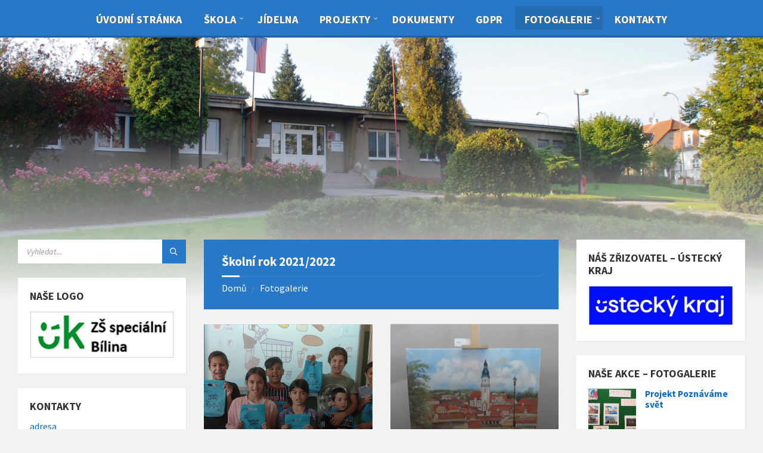

--- FILE ---
content_type: text/html; charset=UTF-8
request_url: https://www.zsbilina.cz/w/gallery-category/skolni-rok-2021-2022/
body_size: 10757
content:
<!DOCTYPE html>
<html lang="cs">
<head>
    <meta http-equiv="Content-Type" content="text/html; charset=UTF-8">
    <meta name="viewport" content="width=device-width, initial-scale=1.0">
    <link rel="pingback" href="https://www.zsbilina.cz/w/xmlrpc.php">
    <title>Školní rok 2021/2022 &#8211; Základní škola praktická, Bílina, Kmochova 205/10, příspěvková organizace</title>
<link rel='dns-prefetch' href='//fonts.googleapis.com' />
<link rel='dns-prefetch' href='//s.w.org' />
<link rel="alternate" type="application/rss+xml" title="Základní škola praktická, Bílina, Kmochova 205/10, příspěvková organizace &raquo; RSS zdroj" href="https://www.zsbilina.cz/w/feed/" />
<link rel="alternate" type="application/rss+xml" title="Základní škola praktická, Bílina, Kmochova 205/10, příspěvková organizace &raquo; RSS komentářů" href="https://www.zsbilina.cz/w/comments/feed/" />
<link rel="alternate" type="application/rss+xml" title="Základní škola praktická, Bílina, Kmochova 205/10, příspěvková organizace &raquo; Školní rok 2021/2022 Gallery Category RSS" href="https://www.zsbilina.cz/w/gallery-category/skolni-rok-2021-2022/feed/" />
		<script type="text/javascript">
			window._wpemojiSettings = {"baseUrl":"https:\/\/s.w.org\/images\/core\/emoji\/12.0.0-1\/72x72\/","ext":".png","svgUrl":"https:\/\/s.w.org\/images\/core\/emoji\/12.0.0-1\/svg\/","svgExt":".svg","source":{"concatemoji":"https:\/\/www.zsbilina.cz\/w\/wp-includes\/js\/wp-emoji-release.min.js?ver=5.3.20"}};
			!function(e,a,t){var n,r,o,i=a.createElement("canvas"),p=i.getContext&&i.getContext("2d");function s(e,t){var a=String.fromCharCode;p.clearRect(0,0,i.width,i.height),p.fillText(a.apply(this,e),0,0);e=i.toDataURL();return p.clearRect(0,0,i.width,i.height),p.fillText(a.apply(this,t),0,0),e===i.toDataURL()}function c(e){var t=a.createElement("script");t.src=e,t.defer=t.type="text/javascript",a.getElementsByTagName("head")[0].appendChild(t)}for(o=Array("flag","emoji"),t.supports={everything:!0,everythingExceptFlag:!0},r=0;r<o.length;r++)t.supports[o[r]]=function(e){if(!p||!p.fillText)return!1;switch(p.textBaseline="top",p.font="600 32px Arial",e){case"flag":return s([127987,65039,8205,9895,65039],[127987,65039,8203,9895,65039])?!1:!s([55356,56826,55356,56819],[55356,56826,8203,55356,56819])&&!s([55356,57332,56128,56423,56128,56418,56128,56421,56128,56430,56128,56423,56128,56447],[55356,57332,8203,56128,56423,8203,56128,56418,8203,56128,56421,8203,56128,56430,8203,56128,56423,8203,56128,56447]);case"emoji":return!s([55357,56424,55356,57342,8205,55358,56605,8205,55357,56424,55356,57340],[55357,56424,55356,57342,8203,55358,56605,8203,55357,56424,55356,57340])}return!1}(o[r]),t.supports.everything=t.supports.everything&&t.supports[o[r]],"flag"!==o[r]&&(t.supports.everythingExceptFlag=t.supports.everythingExceptFlag&&t.supports[o[r]]);t.supports.everythingExceptFlag=t.supports.everythingExceptFlag&&!t.supports.flag,t.DOMReady=!1,t.readyCallback=function(){t.DOMReady=!0},t.supports.everything||(n=function(){t.readyCallback()},a.addEventListener?(a.addEventListener("DOMContentLoaded",n,!1),e.addEventListener("load",n,!1)):(e.attachEvent("onload",n),a.attachEvent("onreadystatechange",function(){"complete"===a.readyState&&t.readyCallback()})),(n=t.source||{}).concatemoji?c(n.concatemoji):n.wpemoji&&n.twemoji&&(c(n.twemoji),c(n.wpemoji)))}(window,document,window._wpemojiSettings);
		</script>
		<style type="text/css">
img.wp-smiley,
img.emoji {
	display: inline !important;
	border: none !important;
	box-shadow: none !important;
	height: 1em !important;
	width: 1em !important;
	margin: 0 .07em !important;
	vertical-align: -0.1em !important;
	background: none !important;
	padding: 0 !important;
}
</style>
	<link rel='stylesheet' id='wp-block-library-css'  href='https://www.zsbilina.cz/w/wp-includes/css/dist/block-library/style.min.css?ver=5.3.20' type='text/css' media='all' />
<link rel='stylesheet' id='wpa-style-css'  href='https://www.zsbilina.cz/w/wp-content/plugins/wp-accessibility/css/wpa-style.css?ver=5.3.20' type='text/css' media='all' />
<link rel='stylesheet' id='lsvr-townpress-main-style-css'  href='https://www.zsbilina.cz/w/wp-content/themes/townpress/style.css?ver=2.2.1' type='text/css' media='all' />
<style id='lsvr-townpress-main-style-inline-css' type='text/css'>
body, input, textarea, select, button, #cancel-comment-reply-link, .lsvr_listing-map__infobox { font-family: 'Source Sans Pro', Arial, sans-serif; }
html, body { font-size: 18px; }
.header-logo { max-width: 275px; } .header-logo--front { max-width: 275px; } @media ( max-width: 991px ) { .header-logo { max-width: 275px; } }
</style>
<link rel='stylesheet' id='lsvr-townpress-google-fonts-css'  href='//fonts.googleapis.com/css?family=Source+Sans+Pro%3A400%2C400italic%2C600%2C600italic%2C700%2C700italic&#038;ver=5.3.20' type='text/css' media='all' />
<link rel='stylesheet' id='lsvr-townpress-color-scheme-css'  href='https://www.zsbilina.cz/w/wp-content/themes/townpress/assets/css/skins/red.css?ver=2.2.1' type='text/css' media='all' />
<style id='lsvr-townpress-color-scheme-inline-css' type='text/css'>
body { color: #0d6ac6; }a { color: #0d6ac6; }abbr { border-color: #0d6ac6; }button { color: #0d6ac6; }input, select, textarea { color: #0d6ac6; }.c-button { border-color: #2878c8; background-color: #2878c8; }.c-button--outline { color: #2878c8; }.c-search-form__button { background-color: #2878c8; }.lsvr-townpress-posts__title-icon { color: #2878c8; }.lsvr-townpress-post-slider__indicator-inner { background-color: #2878c8; }.lsvr-townpress-sitemap__title-icon { color: #2878c8; }.header-navbar { background-color: #2878c8; }.header-menu__item--dropdown .header-menu__item .header-menu__item-link { color: #2878c8; }.header-map__close { background-color: #2878c8; }.header-map-toggle__ico { color: #2878c8; }.header-map-toggle--active { background-color: #2878c8; }.header-languages__item-link { #0d6ac6; }.header-languages__item--active .header-languages__item-link { background-color: #2878c8; }.header-login__link { color: #0d6ac6; }.header-login__ico { color: #2878c8; }.header-login__link--logout { background-color: #2878c8; }.header-toolbar-toggle__menu-button { color: #0d6ac6; }.header-toolbar-toggle__menu-button--active { background-color: #2878c8; }.header-mobile-menu { background-color: #2878c8; }.post-password-form input[type="submit"] { background-color: #2878c8; }.post-comments__list a.comment-edit-link { color: #2878c8; }.comment-form .submit { background-color: #2878c8; }.post-pagination__item-link,.post-pagination__number-link { color: #2878c8; }.post-pagination__number--active .post-pagination__number-link { background-color: #2878c8; }.post-pagination__number-link:hover { color: #2878c8; }.navigation.pagination a { color: #2878c8; }.navigation.pagination .page-numbers.current { background-color: #2878c8; }.navigation.pagination .page-numbers:not( .next ):not( .prev ):not( .dots ):not( .current ):hover { color: #2878c8; }.lsvr_listing-map__marker-inner { background-color: #2878c8; border-color: #2878c8; }.lsvr_listing-map__marker-inner:before { border-top-color: #2878c8; }.lsvr_listing-map__infobox-more-link { background-color: #2878c8; }.lsvr_listing-post-single .post__contact-item:before { color: #2878c8; }.lsvr_listing-post-single .post__social-links-link:hover { background-color: #2878c8; }.lsvr_event-post-single .post__info-item:before { color: #2878c8; }.lsvr_document-post-archive--default .post__title-link { color: #2878c8; }.lsvr_document-post-archive--categorized-attachments .post-tree__item-link-holder--folder:before { color: #2878c8; }.lsvr_document-post-archive--categorized-attachments .post-tree__item-toggle { color: #2878c8; }.lsvr_person-post-page .post__contact-item:before { color: #2878c8; }.lsvr_person-post-page .post__social-link:hover { background-color: #2878c8; }.widget__title-icon { color: #2878c8; }.lsvr-townpress-menu-widget__nav { background-color: #2878c8; }.lsvr_event-list-widget__item-date-month { background-color: #2878c8; }.lsvr_event-filter-widget__option--datepicker:after { color: #2878c8; }.lsvr_event-filter-widget__submit-button { background-color: #2878c8; }.lsvr_person-list-widget__item-title-link { color: #2878c8; }.lsvr_person-list-widget__item-social-link:hover { background-color: #2878c8; }.lsvr_person-featured-widget__title-link { color: #2878c8; }.lsvr_person-featured-widget__social-link:hover { background-color: #2878c8; }.widget_display_search .button { background-color: #2878c8; }.footer-widgets .widget__title-icon { color: #2878c8; }.lsvr_person-list-widget__item-social-link { background-color: #2878c8; }.lsvr_person-featured-widget__social-link { background-color: #2878c8; }.footer-social__link { background-color: #2878c8; }.bbp-submit-wrapper button { border-color: #2878c8; background-color: #2878c8; }#bbpress-forums .bbp-reply-content #subscription-toggle a { color: #2878c8; }#bbpress-forums .bbp-pagination-links .page-numbers.current { background-color: #2878c8; }#bbpress-forums #bbp-your-profile fieldset input,#bbpress-forums #bbp-your-profile fieldset textarea { color: #0d6ac6; }#bbpress-forums #bbp-your-profile #bbp_user_edit_submit { border-color: #2878c8; background-color: #2878c8; }.lsvr-datepicker .ui-datepicker-prev,.lsvr-datepicker .ui-datepicker-next { color: #2878c8; }.lsvr-datepicker th { color: #2878c8; }.lsvr-datepicker td a { color: #0d6ac6; }.lsvr-datepicker .ui-state-active { color: #2878c8; }.back-to-top__link { background-color: #2878c8; }
</style>
<script type='text/javascript' src='https://www.zsbilina.cz/w/wp-includes/js/jquery/jquery.js?ver=1.12.4-wp'></script>
<script type='text/javascript' src='https://www.zsbilina.cz/w/wp-includes/js/jquery/jquery-migrate.min.js?ver=1.4.1'></script>
<script type='text/javascript' src='https://www.zsbilina.cz/w/wp-content/plugins/lsvr-events/assets/js/lsvr-events.min.js?ver=1.3.1'></script>
<script type='text/javascript'>
/* <![CDATA[ */
var lsvr_townpress_toolkit_ajax_weather_widget_var = {"url":"https:\/\/www.zsbilina.cz\/w\/wp-admin\/admin-ajax.php","nonce":"cf12234dc0"};
/* ]]> */
</script>
<script type='text/javascript' src='https://www.zsbilina.cz/w/wp-content/plugins/lsvr-townpress-toolkit/assets/js/lsvr-townpress-toolkit-weather-widget.min.js?ver=1.1.1'></script>
<link rel='https://api.w.org/' href='https://www.zsbilina.cz/w/wp-json/' />
<link rel="EditURI" type="application/rsd+xml" title="RSD" href="https://www.zsbilina.cz/w/xmlrpc.php?rsd" />
<link rel="wlwmanifest" type="application/wlwmanifest+xml" href="https://www.zsbilina.cz/w/wp-includes/wlwmanifest.xml" /> 
<meta name="generator" content="WordPress 5.3.20" />
<meta name="generator" content="Powered by WPBakery Page Builder - drag and drop page builder for WordPress."/>
<!--[if lte IE 9]><link rel="stylesheet" type="text/css" href="https://www.zsbilina.cz/w/wp-content/plugins/js_composer/assets/css/vc_lte_ie9.min.css" media="screen"><![endif]--><link rel="icon" href="https://www.zsbilina.cz/w/wp-content/uploads/2023/04/cropped-logonove1-32x32.gif" sizes="32x32" />
<link rel="icon" href="https://www.zsbilina.cz/w/wp-content/uploads/2023/04/cropped-logonove1-192x192.gif" sizes="192x192" />
<link rel="apple-touch-icon-precomposed" href="https://www.zsbilina.cz/w/wp-content/uploads/2023/04/cropped-logonove1-180x180.gif" />
<meta name="msapplication-TileImage" content="https://www.zsbilina.cz/w/wp-content/uploads/2023/04/cropped-logonove1-270x270.gif" />
		<style type="text/css" id="wp-custom-css">
			h1.main__title {
font-size: 21px;
}
header.main__header {
background-color: #2878c8;
}
.header-menu__list {
    text-align: center;
}
.header-menu__item-link--level-0 {
    font-size: 18px;
	font-weight: bold;
	text-shadow: 1px 1px 1px #666;
}
.header-menu__item--dropdown .header-menu__item {
    text-align: left;
}
.header-menu__item--dropdown .header-menu__item .header-menu__item-link {
    font-size: 18px;

text-align: left;
}
a:focus {
outline: 5px dotted #522;
}		</style>
		<noscript><style type="text/css"> .wpb_animate_when_almost_visible { opacity: 1; }</style></noscript></head>

<body class="archive tax-lsvr_gallery_cat term-skolni-rok-2021-2022 term-5 wp-custom-logo wpb-js-composer js-comp-ver-5.4.7 vc_responsive">

	<!-- WRAPPER : begin -->
	<div id="wrapper">

		
		<!-- HEADER : begin -->
		<header id="header"  class="header--has-navbar">
			<div class="header__inner">

				
				
	<!-- HEADER NAVBAR : begin -->
	<div  class="header-navbar header-navbar--sticky">
		<div class="header-navbar__inner">

			<div class="lsvr-container">

				<!-- HEADER MENU : begin -->
				<nav class="header-menu">

				    <ul id="menu-hlavni-menu" class="header-menu__list">
            
        	<li class="header-menu__item header-menu__item--level-0 menu-item menu-item-type-post_type menu-item-object-page menu-item-home header-menu__item--dropdown">

                <a href="https://www.zsbilina.cz/w/"
                	class="header-menu__item-link header-menu__item-link--level-0"
                	>

                    Úvodní stránka</a>

            
            </li>

            
            
        	<li class="header-menu__item header-menu__item--level-0 menu-item menu-item-type-custom menu-item-object-custom menu-item-has-children header-menu__item--dropdown">

                <a href="#"
                	class="header-menu__item-link header-menu__item-link--level-0"
                	>

                    Škola</a>

            
        	<ul class="header-menu__submenu sub-menu header-menu__submenu--level-0">

            
            
        	<li class="header-menu__item header-menu__item--level-1 menu-item menu-item-type-post_type menu-item-object-page">

                <a href="https://www.zsbilina.cz/w/o-skole/"
                	class="header-menu__item-link header-menu__item-link--level-1"
                	>

                    O škole</a>

            
            </li>

            
            
        	<li class="header-menu__item header-menu__item--level-1 menu-item menu-item-type-post_type menu-item-object-page">

                <a href="https://www.zsbilina.cz/w/pracovnici-skoly/"
                	class="header-menu__item-link header-menu__item-link--level-1"
                	>

                    Pracovníci školy</a>

            
            </li>

            
            
        	<li class="header-menu__item header-menu__item--level-1 menu-item menu-item-type-post_type menu-item-object-page">

                <a href="https://www.zsbilina.cz/w/organizace-skolniho-roku/"
                	class="header-menu__item-link header-menu__item-link--level-1"
                	>

                    Organizace školního roku</a>

            
            </li>

            
            
        	<li class="header-menu__item header-menu__item--level-1 menu-item menu-item-type-post_type menu-item-object-page">

                <a href="https://www.zsbilina.cz/w/skolska-rada/"
                	class="header-menu__item-link header-menu__item-link--level-1"
                	>

                    Školská rada</a>

            
            </li>

            
            
        	<li class="header-menu__item header-menu__item--level-1 menu-item menu-item-type-post_type menu-item-object-page">

                <a href="https://www.zsbilina.cz/w/prevence/"
                	class="header-menu__item-link header-menu__item-link--level-1"
                	>

                    Školní poradenské pracoviště</a>

            
            </li>

            
            
        	<li class="header-menu__item header-menu__item--level-1 menu-item menu-item-type-post_type menu-item-object-page">

                <a href="https://www.zsbilina.cz/w/evvo-3/"
                	class="header-menu__item-link header-menu__item-link--level-1"
                	>

                    EVVO</a>

            
            </li>

            
            
        	<li class="header-menu__item header-menu__item--level-1 menu-item menu-item-type-post_type menu-item-object-page">

                <a href="https://www.zsbilina.cz/w/prohlaseni-o-pristupnosti-internetovych-stranek/"
                	class="header-menu__item-link header-menu__item-link--level-1"
                	>

                    Prohlášení o přístupnosti internetových stránek</a>

            
            </li>

            
        	</ul>

            
            </li>

            
            
        	<li class="header-menu__item header-menu__item--level-0 menu-item menu-item-type-post_type menu-item-object-page header-menu__item--dropdown">

                <a href="https://www.zsbilina.cz/w/jidelna/"
                	class="header-menu__item-link header-menu__item-link--level-0"
                	>

                    Jídelna</a>

            
            </li>

            
            
        	<li class="header-menu__item header-menu__item--level-0 menu-item menu-item-type-custom menu-item-object-custom menu-item-has-children header-menu__item--dropdown">

                <a href="#"
                	class="header-menu__item-link header-menu__item-link--level-0"
                	>

                    Projekty</a>

            
        	<ul class="header-menu__submenu sub-menu header-menu__submenu--level-0">

            
            
        	<li class="header-menu__item header-menu__item--level-1 menu-item menu-item-type-post_type menu-item-object-page">

                <a href="https://www.zsbilina.cz/w/aktivne-za-poznanim/"
                	class="header-menu__item-link header-menu__item-link--level-1"
                	>

                    Aktivně za poznáním</a>

            
            </li>

            
            
        	<li class="header-menu__item header-menu__item--level-1 menu-item menu-item-type-post_type menu-item-object-page">

                <a href="https://www.zsbilina.cz/w/potravinova-pomoc-detem-v-socialni-nouzi-v-usteckem-kraji-1/"
                	class="header-menu__item-link header-menu__item-link--level-1"
                	>

                    Potravinová pomoc dětem v sociální nouzi  v Ústeckém kraji 2</a>

            
            </li>

            
            
        	<li class="header-menu__item header-menu__item--level-1 menu-item menu-item-type-post_type menu-item-object-page">

                <a href="https://www.zsbilina.cz/w/inovativni-uceni/"
                	class="header-menu__item-link header-menu__item-link--level-1"
                	>

                    Inovativní učení</a>

            
            </li>

            
            
        	<li class="header-menu__item header-menu__item--level-1 menu-item menu-item-type-post_type menu-item-object-page">

                <a href="https://www.zsbilina.cz/w/digitalizujeme-skolu/"
                	class="header-menu__item-link header-menu__item-link--level-1"
                	>

                    Digitalizujeme školu</a>

            
            </li>

            
            
        	<li class="header-menu__item header-menu__item--level-1 menu-item menu-item-type-post_type menu-item-object-page">

                <a href="https://www.zsbilina.cz/w/spolecne-to-dokazeme/"
                	class="header-menu__item-link header-menu__item-link--level-1"
                	>

                    Společně to dokážeme</a>

            
            </li>

            
            
        	<li class="header-menu__item header-menu__item--level-1 menu-item menu-item-type-post_type menu-item-object-page">

                <a href="https://www.zsbilina.cz/w/recyklohrani-2022/"
                	class="header-menu__item-link header-menu__item-link--level-1"
                	>

                    Recyklohraní 2022</a>

            
            </li>

            
            
        	<li class="header-menu__item header-menu__item--level-1 menu-item menu-item-type-post_type menu-item-object-page">

                <a href="https://www.zsbilina.cz/w/doucovani-zaku-skol-realizace-investice-3-2-3-narodniho-planu-obnovy/"
                	class="header-menu__item-link header-menu__item-link--level-1"
                	>

                    Doučování žáků škol – Realizace investice 3.2.3 Národního plánu obnovy</a>

            
            </li>

            
            
        	<li class="header-menu__item header-menu__item--level-1 menu-item menu-item-type-post_type menu-item-object-page">

                <a href="https://www.zsbilina.cz/w/desatero/"
                	class="header-menu__item-link header-menu__item-link--level-1"
                	>

                    Desatero</a>

            
            </li>

            
            
        	<li class="header-menu__item header-menu__item--level-1 menu-item menu-item-type-post_type menu-item-object-page">

                <a href="https://www.zsbilina.cz/w/zabavne-uceni/"
                	class="header-menu__item-link header-menu__item-link--level-1"
                	>

                    Zábavné učení</a>

            
            </li>

            
            
        	<li class="header-menu__item header-menu__item--level-1 menu-item menu-item-type-post_type menu-item-object-page">

                <a href="https://www.zsbilina.cz/w/recyklohrani/"
                	class="header-menu__item-link header-menu__item-link--level-1"
                	>

                    Recyklohraní</a>

            
            </li>

            
            
        	<li class="header-menu__item header-menu__item--level-1 menu-item menu-item-type-post_type menu-item-object-page">

                <a href="https://www.zsbilina.cz/w/projekt-ustecky-detsky-zub-je-zdravy-zub/"
                	class="header-menu__item-link header-menu__item-link--level-1"
                	>

                    Ústecký dětský zub je zdravý zub</a>

            
            </li>

            
        	</ul>

            
            </li>

            
            
        	<li class="header-menu__item header-menu__item--level-0 menu-item menu-item-type-post_type menu-item-object-page header-menu__item--dropdown">

                <a href="https://www.zsbilina.cz/w/dokumenty/"
                	class="header-menu__item-link header-menu__item-link--level-0"
                	>

                    Dokumenty</a>

            
            </li>

            
            
        	<li class="header-menu__item header-menu__item--level-0 menu-item menu-item-type-post_type menu-item-object-page header-menu__item--dropdown">

                <a href="https://www.zsbilina.cz/w/gdpr/"
                	class="header-menu__item-link header-menu__item-link--level-0"
                	>

                    GDPR</a>

            
            </li>

            
            
        	<li class="header-menu__item header-menu__item--level-0 menu-item menu-item-type-custom menu-item-object-custom current-menu-ancestor current-menu-parent menu-item-has-children header-menu__item--dropdown">

                <a href="https://www.zsbilina.cz/w/galleries/"
                	class="header-menu__item-link header-menu__item-link--level-0"
                	>

                    Fotogalerie</a>

            
        	<ul class="header-menu__submenu sub-menu header-menu__submenu--level-0">

            
            
        	<li class="header-menu__item header-menu__item--level-1 menu-item menu-item-type-custom menu-item-object-custom">

                <a href="https://www.zsbilina.cz/w/gallery-category/skolni-rok-2025-2026/"
                	class="header-menu__item-link header-menu__item-link--level-1"
                	>

                    Školní rok 2025/2026</a>

            
            </li>

            
            
        	<li class="header-menu__item header-menu__item--level-1 menu-item menu-item-type-custom menu-item-object-custom">

                <a href="https://www.zsbilina.cz/w/gallery-category/skolni-rok-2024-2025/"
                	class="header-menu__item-link header-menu__item-link--level-1"
                	>

                    Školní rok 2024/2025</a>

            
            </li>

            
            
        	<li class="header-menu__item header-menu__item--level-1 menu-item menu-item-type-custom menu-item-object-custom">

                <a href="https://www.zsbilina.cz/w/gallery-category/skolni-rok-2023-2024/"
                	class="header-menu__item-link header-menu__item-link--level-1"
                	>

                    Školní rok 2023/2024</a>

            
            </li>

            
            
        	<li class="header-menu__item header-menu__item--level-1 menu-item menu-item-type-custom menu-item-object-custom">

                <a href="https://www.zsbilina.cz/w/gallery-category/skolni-rok-2022-2023/"
                	class="header-menu__item-link header-menu__item-link--level-1"
                	>

                    Školní rok 2022/2023</a>

            
            </li>

            
            
        	<li class="header-menu__item header-menu__item--level-1 menu-item menu-item-type-custom menu-item-object-custom current-menu-item">

                <a href="https://www.zsbilina.cz/w/gallery-category/skolni-rok-2021-2022/"
                	class="header-menu__item-link header-menu__item-link--level-1"
                	>

                    Školní rok 2021/2022</a>

            
            </li>

            
            
        	<li class="header-menu__item header-menu__item--level-1 menu-item menu-item-type-custom menu-item-object-custom">

                <a href="https://www.zsbilina.cz/w/gallery-category/skolni-rok-2020-2021/"
                	class="header-menu__item-link header-menu__item-link--level-1"
                	>

                    Školní rok 2020/2021</a>

            
            </li>

            
            
        	<li class="header-menu__item header-menu__item--level-1 menu-item menu-item-type-custom menu-item-object-custom">

                <a href="https://www.zsbilina.cz/w/gallery-category/skolni-rok-2019-2020/"
                	class="header-menu__item-link header-menu__item-link--level-1"
                	>

                    Školní rok 2019/2020</a>

            
            </li>

            
            
        	<li class="header-menu__item header-menu__item--level-1 menu-item menu-item-type-post_type menu-item-object-page">

                <a href="https://www.zsbilina.cz/w/nase-skola/"
                	class="header-menu__item-link header-menu__item-link--level-1"
                	>

                    Naše škola</a>

            
            </li>

            
        	</ul>

            
            </li>

            
            
        	<li class="header-menu__item header-menu__item--level-0 menu-item menu-item-type-post_type menu-item-object-page header-menu__item--dropdown">

                <a href="https://www.zsbilina.cz/w/kontakty/"
                	class="header-menu__item-link header-menu__item-link--level-0"
                	>

                    Kontakty</a>

            
            </li>

            </ul>
				</nav>
				<!-- HEADER MENU : end -->

			</div>

		</div>
	</div>
	<!-- HEADER NAVBAR : end -->

			<div class="header-navbar__placeholder"></div>
	

				
				<!-- HEADER CONTENT : begin -->
				<div class="header__content">
					<div class="lsvr-container">
						<div class="header__content-inner">

							
							
	<!-- HEADER BRANDING : begin -->
	<div  class="header-logo">
		<a href="https://www.zsbilina.cz/w/" class="header-logo__link">
			<img src="https://www.zsbilina.cz/w/wp-content/uploads/2023/04/bez.gif"
				class="header-logo__image"
				alt="Základní škola praktická, Bílina, Kmochova 205/10, příspěvková organizace">
		</a>
	</div>
	<!-- HEADER BRANDING : end -->


							

	
			<!-- HEADER TOOLBAR TOGGLE : begin -->
			<div class="header-toolbar-toggle">

				<button class="header-toolbar-toggle__menu-button" type="button">
					<i class="header-toolbar-toggle__menu-button-ico header-toolbar-toggle__menu-button-ico--open icon-menu"></i>
					<i class="header-toolbar-toggle__menu-button-ico header-toolbar-toggle__menu-button-ico--close icon-cross"></i>
					<span class="header-toolbar-toggle__button-label">Menu</span>
				</button>

				
			</div>
			<!-- HEADER TOOLBAR TOGGLE : end -->

			
	<!-- HEADER TOOLBAR : begin -->
	<div class="header-toolbar">

		
		
		
		
		
			<!-- HEADER MOBILE MENU : begin -->
			<nav class="header-mobile-menu">

			    <ul id="menu-hlavni-menu-1" class="header-mobile-menu__list">
        	<li class="header-mobile-menu__item header-mobile-menu__item--level-0 menu-item menu-item-type-post_type menu-item-object-page menu-item-home">

                <a href="https://www.zsbilina.cz/w/"
                	class="header-mobile-menu__item-link header-mobile-menu__item-link--level-0"
                	>

                    Úvodní stránka</a>

            
            </li>

            
        	<li class="header-mobile-menu__item header-mobile-menu__item--level-0 menu-item menu-item-type-custom menu-item-object-custom menu-item-has-children">

                <a href="#"
                	class="header-mobile-menu__item-link header-mobile-menu__item-link--level-0"
                	>

                    Škola</a>

            
            <button class="header-mobile-menu__toggle header-mobile-menu__toggle--level-0" type="button">
                <i class="header-mobile-menu__toggle-icon"></i>
            </button>
        	<ul class="header-mobile-menu__submenu sub-menu header-mobile-menu__submenu--level-0">

            
        	<li class="header-mobile-menu__item header-mobile-menu__item--level-1 menu-item menu-item-type-post_type menu-item-object-page">

                <a href="https://www.zsbilina.cz/w/o-skole/"
                	class="header-mobile-menu__item-link header-mobile-menu__item-link--level-1"
                	>

                    O škole</a>

            
            </li>

            
        	<li class="header-mobile-menu__item header-mobile-menu__item--level-1 menu-item menu-item-type-post_type menu-item-object-page">

                <a href="https://www.zsbilina.cz/w/pracovnici-skoly/"
                	class="header-mobile-menu__item-link header-mobile-menu__item-link--level-1"
                	>

                    Pracovníci školy</a>

            
            </li>

            
        	<li class="header-mobile-menu__item header-mobile-menu__item--level-1 menu-item menu-item-type-post_type menu-item-object-page">

                <a href="https://www.zsbilina.cz/w/organizace-skolniho-roku/"
                	class="header-mobile-menu__item-link header-mobile-menu__item-link--level-1"
                	>

                    Organizace školního roku</a>

            
            </li>

            
        	<li class="header-mobile-menu__item header-mobile-menu__item--level-1 menu-item menu-item-type-post_type menu-item-object-page">

                <a href="https://www.zsbilina.cz/w/skolska-rada/"
                	class="header-mobile-menu__item-link header-mobile-menu__item-link--level-1"
                	>

                    Školská rada</a>

            
            </li>

            
        	<li class="header-mobile-menu__item header-mobile-menu__item--level-1 menu-item menu-item-type-post_type menu-item-object-page">

                <a href="https://www.zsbilina.cz/w/prevence/"
                	class="header-mobile-menu__item-link header-mobile-menu__item-link--level-1"
                	>

                    Školní poradenské pracoviště</a>

            
            </li>

            
        	<li class="header-mobile-menu__item header-mobile-menu__item--level-1 menu-item menu-item-type-post_type menu-item-object-page">

                <a href="https://www.zsbilina.cz/w/evvo-3/"
                	class="header-mobile-menu__item-link header-mobile-menu__item-link--level-1"
                	>

                    EVVO</a>

            
            </li>

            
        	<li class="header-mobile-menu__item header-mobile-menu__item--level-1 menu-item menu-item-type-post_type menu-item-object-page">

                <a href="https://www.zsbilina.cz/w/prohlaseni-o-pristupnosti-internetovych-stranek/"
                	class="header-mobile-menu__item-link header-mobile-menu__item-link--level-1"
                	>

                    Prohlášení o přístupnosti internetových stránek</a>

            
            </li>

            
        	</ul>

            
            </li>

            
        	<li class="header-mobile-menu__item header-mobile-menu__item--level-0 menu-item menu-item-type-post_type menu-item-object-page">

                <a href="https://www.zsbilina.cz/w/jidelna/"
                	class="header-mobile-menu__item-link header-mobile-menu__item-link--level-0"
                	>

                    Jídelna</a>

            
            </li>

            
        	<li class="header-mobile-menu__item header-mobile-menu__item--level-0 menu-item menu-item-type-custom menu-item-object-custom menu-item-has-children">

                <a href="#"
                	class="header-mobile-menu__item-link header-mobile-menu__item-link--level-0"
                	>

                    Projekty</a>

            
            <button class="header-mobile-menu__toggle header-mobile-menu__toggle--level-0" type="button">
                <i class="header-mobile-menu__toggle-icon"></i>
            </button>
        	<ul class="header-mobile-menu__submenu sub-menu header-mobile-menu__submenu--level-0">

            
        	<li class="header-mobile-menu__item header-mobile-menu__item--level-1 menu-item menu-item-type-post_type menu-item-object-page">

                <a href="https://www.zsbilina.cz/w/aktivne-za-poznanim/"
                	class="header-mobile-menu__item-link header-mobile-menu__item-link--level-1"
                	>

                    Aktivně za poznáním</a>

            
            </li>

            
        	<li class="header-mobile-menu__item header-mobile-menu__item--level-1 menu-item menu-item-type-post_type menu-item-object-page">

                <a href="https://www.zsbilina.cz/w/potravinova-pomoc-detem-v-socialni-nouzi-v-usteckem-kraji-1/"
                	class="header-mobile-menu__item-link header-mobile-menu__item-link--level-1"
                	>

                    Potravinová pomoc dětem v sociální nouzi  v Ústeckém kraji 2</a>

            
            </li>

            
        	<li class="header-mobile-menu__item header-mobile-menu__item--level-1 menu-item menu-item-type-post_type menu-item-object-page">

                <a href="https://www.zsbilina.cz/w/inovativni-uceni/"
                	class="header-mobile-menu__item-link header-mobile-menu__item-link--level-1"
                	>

                    Inovativní učení</a>

            
            </li>

            
        	<li class="header-mobile-menu__item header-mobile-menu__item--level-1 menu-item menu-item-type-post_type menu-item-object-page">

                <a href="https://www.zsbilina.cz/w/digitalizujeme-skolu/"
                	class="header-mobile-menu__item-link header-mobile-menu__item-link--level-1"
                	>

                    Digitalizujeme školu</a>

            
            </li>

            
        	<li class="header-mobile-menu__item header-mobile-menu__item--level-1 menu-item menu-item-type-post_type menu-item-object-page">

                <a href="https://www.zsbilina.cz/w/spolecne-to-dokazeme/"
                	class="header-mobile-menu__item-link header-mobile-menu__item-link--level-1"
                	>

                    Společně to dokážeme</a>

            
            </li>

            
        	<li class="header-mobile-menu__item header-mobile-menu__item--level-1 menu-item menu-item-type-post_type menu-item-object-page">

                <a href="https://www.zsbilina.cz/w/recyklohrani-2022/"
                	class="header-mobile-menu__item-link header-mobile-menu__item-link--level-1"
                	>

                    Recyklohraní 2022</a>

            
            </li>

            
        	<li class="header-mobile-menu__item header-mobile-menu__item--level-1 menu-item menu-item-type-post_type menu-item-object-page">

                <a href="https://www.zsbilina.cz/w/doucovani-zaku-skol-realizace-investice-3-2-3-narodniho-planu-obnovy/"
                	class="header-mobile-menu__item-link header-mobile-menu__item-link--level-1"
                	>

                    Doučování žáků škol – Realizace investice 3.2.3 Národního plánu obnovy</a>

            
            </li>

            
        	<li class="header-mobile-menu__item header-mobile-menu__item--level-1 menu-item menu-item-type-post_type menu-item-object-page">

                <a href="https://www.zsbilina.cz/w/desatero/"
                	class="header-mobile-menu__item-link header-mobile-menu__item-link--level-1"
                	>

                    Desatero</a>

            
            </li>

            
        	<li class="header-mobile-menu__item header-mobile-menu__item--level-1 menu-item menu-item-type-post_type menu-item-object-page">

                <a href="https://www.zsbilina.cz/w/zabavne-uceni/"
                	class="header-mobile-menu__item-link header-mobile-menu__item-link--level-1"
                	>

                    Zábavné učení</a>

            
            </li>

            
        	<li class="header-mobile-menu__item header-mobile-menu__item--level-1 menu-item menu-item-type-post_type menu-item-object-page">

                <a href="https://www.zsbilina.cz/w/recyklohrani/"
                	class="header-mobile-menu__item-link header-mobile-menu__item-link--level-1"
                	>

                    Recyklohraní</a>

            
            </li>

            
        	<li class="header-mobile-menu__item header-mobile-menu__item--level-1 menu-item menu-item-type-post_type menu-item-object-page">

                <a href="https://www.zsbilina.cz/w/projekt-ustecky-detsky-zub-je-zdravy-zub/"
                	class="header-mobile-menu__item-link header-mobile-menu__item-link--level-1"
                	>

                    Ústecký dětský zub je zdravý zub</a>

            
            </li>

            
        	</ul>

            
            </li>

            
        	<li class="header-mobile-menu__item header-mobile-menu__item--level-0 menu-item menu-item-type-post_type menu-item-object-page">

                <a href="https://www.zsbilina.cz/w/dokumenty/"
                	class="header-mobile-menu__item-link header-mobile-menu__item-link--level-0"
                	>

                    Dokumenty</a>

            
            </li>

            
        	<li class="header-mobile-menu__item header-mobile-menu__item--level-0 menu-item menu-item-type-post_type menu-item-object-page">

                <a href="https://www.zsbilina.cz/w/gdpr/"
                	class="header-mobile-menu__item-link header-mobile-menu__item-link--level-0"
                	>

                    GDPR</a>

            
            </li>

            
        	<li class="header-mobile-menu__item header-mobile-menu__item--level-0 menu-item menu-item-type-custom menu-item-object-custom current-menu-ancestor current-menu-parent menu-item-has-children">

                <a href="https://www.zsbilina.cz/w/galleries/"
                	class="header-mobile-menu__item-link header-mobile-menu__item-link--level-0"
                	>

                    Fotogalerie</a>

            
            <button class="header-mobile-menu__toggle header-mobile-menu__toggle--level-0" type="button">
                <i class="header-mobile-menu__toggle-icon"></i>
            </button>
        	<ul class="header-mobile-menu__submenu sub-menu header-mobile-menu__submenu--level-0">

            
        	<li class="header-mobile-menu__item header-mobile-menu__item--level-1 menu-item menu-item-type-custom menu-item-object-custom">

                <a href="https://www.zsbilina.cz/w/gallery-category/skolni-rok-2025-2026/"
                	class="header-mobile-menu__item-link header-mobile-menu__item-link--level-1"
                	>

                    Školní rok 2025/2026</a>

            
            </li>

            
        	<li class="header-mobile-menu__item header-mobile-menu__item--level-1 menu-item menu-item-type-custom menu-item-object-custom">

                <a href="https://www.zsbilina.cz/w/gallery-category/skolni-rok-2024-2025/"
                	class="header-mobile-menu__item-link header-mobile-menu__item-link--level-1"
                	>

                    Školní rok 2024/2025</a>

            
            </li>

            
        	<li class="header-mobile-menu__item header-mobile-menu__item--level-1 menu-item menu-item-type-custom menu-item-object-custom">

                <a href="https://www.zsbilina.cz/w/gallery-category/skolni-rok-2023-2024/"
                	class="header-mobile-menu__item-link header-mobile-menu__item-link--level-1"
                	>

                    Školní rok 2023/2024</a>

            
            </li>

            
        	<li class="header-mobile-menu__item header-mobile-menu__item--level-1 menu-item menu-item-type-custom menu-item-object-custom">

                <a href="https://www.zsbilina.cz/w/gallery-category/skolni-rok-2022-2023/"
                	class="header-mobile-menu__item-link header-mobile-menu__item-link--level-1"
                	>

                    Školní rok 2022/2023</a>

            
            </li>

            
        	<li class="header-mobile-menu__item header-mobile-menu__item--level-1 menu-item menu-item-type-custom menu-item-object-custom current-menu-item">

                <a href="https://www.zsbilina.cz/w/gallery-category/skolni-rok-2021-2022/"
                	class="header-mobile-menu__item-link header-mobile-menu__item-link--level-1"
                	>

                    Školní rok 2021/2022</a>

            
            </li>

            
        	<li class="header-mobile-menu__item header-mobile-menu__item--level-1 menu-item menu-item-type-custom menu-item-object-custom">

                <a href="https://www.zsbilina.cz/w/gallery-category/skolni-rok-2020-2021/"
                	class="header-mobile-menu__item-link header-mobile-menu__item-link--level-1"
                	>

                    Školní rok 2020/2021</a>

            
            </li>

            
        	<li class="header-mobile-menu__item header-mobile-menu__item--level-1 menu-item menu-item-type-custom menu-item-object-custom">

                <a href="https://www.zsbilina.cz/w/gallery-category/skolni-rok-2019-2020/"
                	class="header-mobile-menu__item-link header-mobile-menu__item-link--level-1"
                	>

                    Školní rok 2019/2020</a>

            
            </li>

            
        	<li class="header-mobile-menu__item header-mobile-menu__item--level-1 menu-item menu-item-type-post_type menu-item-object-page">

                <a href="https://www.zsbilina.cz/w/nase-skola/"
                	class="header-mobile-menu__item-link header-mobile-menu__item-link--level-1"
                	>

                    Naše škola</a>

            
            </li>

            
        	</ul>

            
            </li>

            
        	<li class="header-mobile-menu__item header-mobile-menu__item--level-0 menu-item menu-item-type-post_type menu-item-object-page">

                <a href="https://www.zsbilina.cz/w/kontakty/"
                	class="header-mobile-menu__item-link header-mobile-menu__item-link--level-0"
                	>

                    Kontakty</a>

            
            </li>

            </ul>
			</nav>
			<!-- HEADER MOBILE MENU : end -->

		
		
		
	</div>
	<!-- HEADER TOOLBAR : end -->



							
						</div>
					</div>
				</div>
				<!-- HEADER CONTENT : end -->

				
			</div>
		</header>
		<!-- HEADER : end -->

		
		
				<div class="header-background header-background--slideshow-home"
					data-slideshow-speed="5">

					
						
							<div class="header-background__image header-background__image--default"
								style="background-image: url('https://www.zsbilina.cz/w/wp-content/uploads/2020/01/pa08c.jpg'); "></div>

						
					
				</div>

			
		<!-- CORE : begin -->
		<div id="core">
			<div class="core__inner">
<!-- COLUMNS : begin -->
<div id="columns">
	<div class="columns__inner">
		<div class="lsvr-container">

							<div class="lsvr-grid">
					<div class="columns__main lsvr-grid__col lsvr-grid__col--span-6 lsvr-grid__col--push-3">
			
			<!-- MAIN : begin -->
			<main id="main">
				<div class="main__inner">
<!-- POST ARCHIVE : begin -->
<div class="lsvr_gallery-post-page post-archive lsvr_gallery-post-archive lsvr_gallery-post-archive--photogrid">

	<!-- MAIN HEADER : begin -->
<header class="main__header">

	<h1 class="main__title">
					Školní rok 2021/2022			</h1>

	
	
		
		<!-- BREADCRUMBS : begin -->
		<ul class="breadcrumbs">
							<li class="breadcrumbs-item">
					<a href="https://www.zsbilina.cz/w/" class="breadcrumbs-link">Domů</a>
				</li>
							<li class="breadcrumbs-item">
					<a href="https://www.zsbilina.cz/w/galleries/" class="breadcrumbs-link">Fotogalerie</a>
				</li>
					</ul>
		<!-- BREADCRUMBS : end -->

		
		<!-- BREADCRUMBS META DATA : begin -->
		<script type="application/ld+json">
		{
			"@context": "http://schema.org",
			"@type": "BreadcrumbList",
			"itemListElement" : [
								{
					"@type": "ListItem",
					"position": 1,
					"item": {
						"@id": "https://www.zsbilina.cz/w/",
						"name": "Domů"
					}
				},								{
					"@type": "ListItem",
					"position": 2,
					"item": {
						"@id": "https://www.zsbilina.cz/w/galleries/",
						"name": "Fotogalerie"
					}
				}							]
		}
		</script>
		<!-- BREADCRUMBS META DATA : end -->

	
	

</header>
<!-- MAIN HEADER : end -->
	
	
		<!-- POST ARCHIVE GRID : begin -->
		<div class="post-archive__grid">
			<div class="lsvr-grid lsvr-grid--2-cols lsvr-grid--md-2-cols lsvr-grid--sm-2-cols">

				
					<div class="lsvr-grid__col lsvr-grid__col--span-6 lsvr-grid__col--md-span-6 lsvr-grid__col--sm-span-6">

						<!-- POST : begin -->
						<article class="post post-1732 lsvr_gallery type-lsvr_gallery status-publish has-post-thumbnail hentry lsvr_gallery_cat-skolni-rok-2021-2022"							 style="background-image: url( 'https://www.zsbilina.cz/w/wp-content/uploads/2022/06/pa38-14.jpg' );">
							<div class="post__inner">
								<div class="post__bg">

									<!-- POST HEADER : begin -->
									<header class="post__header">

										<!-- POST TITLE : begin -->
										<h2 class="post__title">
											<a href="https://www.zsbilina.cz/w/galleries/vesele-zoubky-2/" class="post__title-link" rel="bookmark">Veselé zoubky</a>
										</h2>
										<!-- POST TITLE : end -->

									</header>
									<!-- POST HEADER : end -->

									
										<!-- POST INFO : begin -->
										<ul class="post__info">

											
											
												<!-- POST CATEGORY : begin -->
												<li class="post__info-item post__info-item--category">
													
				<span class="post__terms post__terms--lsvr_gallery_cat">
					<a href="https://www.zsbilina.cz/w/gallery-category/skolni-rok-2021-2022/" class="post__term-link">Školní rok 2021/2022</a>				</span>

															</li>
												<!-- POST CATEGORY : end -->

											
											
										</ul>
										<!-- POST INFO : end -->

									
									<!-- OVERLAY LINK : begin -->
									<a href="https://www.zsbilina.cz/w/galleries/vesele-zoubky-2/"
										class="post__overlay-link">
										<span class="screen-reader-text">Open Gallery</span>
									</a>
									<!-- OVERLAY LINK : end -->

								</div>
							</div>
						</article>
						<!-- POST : end -->

					</div>

				
					<div class="lsvr-grid__col lsvr-grid__col--span-6 lsvr-grid__col--md-span-6 lsvr-grid__col--sm-span-6">

						<!-- POST : begin -->
						<article class="post post-1723 lsvr_gallery type-lsvr_gallery status-publish has-post-thumbnail hentry lsvr_gallery_cat-skolni-rok-2021-2022"							 style="background-image: url( 'https://www.zsbilina.cz/w/wp-content/uploads/2022/06/pa41-9.jpg' );">
							<div class="post__inner">
								<div class="post__bg">

									<!-- POST HEADER : begin -->
									<header class="post__header">

										<!-- POST TITLE : begin -->
										<h2 class="post__title">
											<a href="https://www.zsbilina.cz/w/galleries/navsteva-galerie-pod-vezi/" class="post__title-link" rel="bookmark">Návštěva Galerie pod Věží</a>
										</h2>
										<!-- POST TITLE : end -->

									</header>
									<!-- POST HEADER : end -->

									
										<!-- POST INFO : begin -->
										<ul class="post__info">

											
											
												<!-- POST CATEGORY : begin -->
												<li class="post__info-item post__info-item--category">
													
				<span class="post__terms post__terms--lsvr_gallery_cat">
					<a href="https://www.zsbilina.cz/w/gallery-category/skolni-rok-2021-2022/" class="post__term-link">Školní rok 2021/2022</a>				</span>

															</li>
												<!-- POST CATEGORY : end -->

											
											
										</ul>
										<!-- POST INFO : end -->

									
									<!-- OVERLAY LINK : begin -->
									<a href="https://www.zsbilina.cz/w/galleries/navsteva-galerie-pod-vezi/"
										class="post__overlay-link">
										<span class="screen-reader-text">Open Gallery</span>
									</a>
									<!-- OVERLAY LINK : end -->

								</div>
							</div>
						</article>
						<!-- POST : end -->

					</div>

				
					<div class="lsvr-grid__col lsvr-grid__col--span-6 lsvr-grid__col--md-span-6 lsvr-grid__col--sm-span-6">

						<!-- POST : begin -->
						<article class="post post-1711 lsvr_gallery type-lsvr_gallery status-publish has-post-thumbnail hentry lsvr_gallery_cat-skolni-rok-2021-2022"							 style="background-image: url( 'https://www.zsbilina.cz/w/wp-content/uploads/2022/06/pa38-12.jpg' );">
							<div class="post__inner">
								<div class="post__bg">

									<!-- POST HEADER : begin -->
									<header class="post__header">

										<!-- POST TITLE : begin -->
										<h2 class="post__title">
											<a href="https://www.zsbilina.cz/w/galleries/skolni-vylet-fun-park-most/" class="post__title-link" rel="bookmark">Školní výlet – Fun park Most</a>
										</h2>
										<!-- POST TITLE : end -->

									</header>
									<!-- POST HEADER : end -->

									
										<!-- POST INFO : begin -->
										<ul class="post__info">

											
											
												<!-- POST CATEGORY : begin -->
												<li class="post__info-item post__info-item--category">
													
				<span class="post__terms post__terms--lsvr_gallery_cat">
					<a href="https://www.zsbilina.cz/w/gallery-category/skolni-rok-2021-2022/" class="post__term-link">Školní rok 2021/2022</a>				</span>

															</li>
												<!-- POST CATEGORY : end -->

											
											
										</ul>
										<!-- POST INFO : end -->

									
									<!-- OVERLAY LINK : begin -->
									<a href="https://www.zsbilina.cz/w/galleries/skolni-vylet-fun-park-most/"
										class="post__overlay-link">
										<span class="screen-reader-text">Open Gallery</span>
									</a>
									<!-- OVERLAY LINK : end -->

								</div>
							</div>
						</article>
						<!-- POST : end -->

					</div>

				
					<div class="lsvr-grid__col lsvr-grid__col--span-6 lsvr-grid__col--md-span-6 lsvr-grid__col--sm-span-6">

						<!-- POST : begin -->
						<article class="post post-1701 lsvr_gallery type-lsvr_gallery status-publish has-post-thumbnail hentry lsvr_gallery_cat-skolni-rok-2021-2022"							 style="background-image: url( 'https://www.zsbilina.cz/w/wp-content/uploads/2022/06/pa40-10.jpg' );">
							<div class="post__inner">
								<div class="post__bg">

									<!-- POST HEADER : begin -->
									<header class="post__header">

										<!-- POST TITLE : begin -->
										<h2 class="post__title">
											<a href="https://www.zsbilina.cz/w/galleries/projektove-dopoledne-zaklady-1-pomoci/" class="post__title-link" rel="bookmark">Projektové dopoledne – základy 1. pomoci</a>
										</h2>
										<!-- POST TITLE : end -->

									</header>
									<!-- POST HEADER : end -->

									
										<!-- POST INFO : begin -->
										<ul class="post__info">

											
											
												<!-- POST CATEGORY : begin -->
												<li class="post__info-item post__info-item--category">
													
				<span class="post__terms post__terms--lsvr_gallery_cat">
					<a href="https://www.zsbilina.cz/w/gallery-category/skolni-rok-2021-2022/" class="post__term-link">Školní rok 2021/2022</a>				</span>

															</li>
												<!-- POST CATEGORY : end -->

											
											
										</ul>
										<!-- POST INFO : end -->

									
									<!-- OVERLAY LINK : begin -->
									<a href="https://www.zsbilina.cz/w/galleries/projektove-dopoledne-zaklady-1-pomoci/"
										class="post__overlay-link">
										<span class="screen-reader-text">Open Gallery</span>
									</a>
									<!-- OVERLAY LINK : end -->

								</div>
							</div>
						</article>
						<!-- POST : end -->

					</div>

				
					<div class="lsvr-grid__col lsvr-grid__col--span-6 lsvr-grid__col--md-span-6 lsvr-grid__col--sm-span-6">

						<!-- POST : begin -->
						<article class="post post-1692 lsvr_gallery type-lsvr_gallery status-publish has-post-thumbnail hentry lsvr_gallery_cat-skolni-rok-2021-2022"							 style="background-image: url( 'https://www.zsbilina.cz/w/wp-content/uploads/2022/06/pa44-5.jpg' );">
							<div class="post__inner">
								<div class="post__bg">

									<!-- POST HEADER : begin -->
									<header class="post__header">

										<!-- POST TITLE : begin -->
										<h2 class="post__title">
											<a href="https://www.zsbilina.cz/w/galleries/vesele-zoubky/" class="post__title-link" rel="bookmark">Veselé zoubky</a>
										</h2>
										<!-- POST TITLE : end -->

									</header>
									<!-- POST HEADER : end -->

									
										<!-- POST INFO : begin -->
										<ul class="post__info">

											
											
												<!-- POST CATEGORY : begin -->
												<li class="post__info-item post__info-item--category">
													
				<span class="post__terms post__terms--lsvr_gallery_cat">
					<a href="https://www.zsbilina.cz/w/gallery-category/skolni-rok-2021-2022/" class="post__term-link">Školní rok 2021/2022</a>				</span>

															</li>
												<!-- POST CATEGORY : end -->

											
											
										</ul>
										<!-- POST INFO : end -->

									
									<!-- OVERLAY LINK : begin -->
									<a href="https://www.zsbilina.cz/w/galleries/vesele-zoubky/"
										class="post__overlay-link">
										<span class="screen-reader-text">Open Gallery</span>
									</a>
									<!-- OVERLAY LINK : end -->

								</div>
							</div>
						</article>
						<!-- POST : end -->

					</div>

				
					<div class="lsvr-grid__col lsvr-grid__col--span-6 lsvr-grid__col--md-span-6 lsvr-grid__col--sm-span-6">

						<!-- POST : begin -->
						<article class="post post-1676 lsvr_gallery type-lsvr_gallery status-publish has-post-thumbnail hentry lsvr_gallery_cat-skolni-rok-2021-2022"							 style="background-image: url( 'https://www.zsbilina.cz/w/wp-content/uploads/2022/06/pa38-9.jpg' );">
							<div class="post__inner">
								<div class="post__bg">

									<!-- POST HEADER : begin -->
									<header class="post__header">

										<!-- POST TITLE : begin -->
										<h2 class="post__title">
											<a href="https://www.zsbilina.cz/w/galleries/cviceni-v-prirode-3/" class="post__title-link" rel="bookmark">Cvičení v přírodě</a>
										</h2>
										<!-- POST TITLE : end -->

									</header>
									<!-- POST HEADER : end -->

									
										<!-- POST INFO : begin -->
										<ul class="post__info">

											
											
												<!-- POST CATEGORY : begin -->
												<li class="post__info-item post__info-item--category">
													
				<span class="post__terms post__terms--lsvr_gallery_cat">
					<a href="https://www.zsbilina.cz/w/gallery-category/skolni-rok-2021-2022/" class="post__term-link">Školní rok 2021/2022</a>				</span>

															</li>
												<!-- POST CATEGORY : end -->

											
											
										</ul>
										<!-- POST INFO : end -->

									
									<!-- OVERLAY LINK : begin -->
									<a href="https://www.zsbilina.cz/w/galleries/cviceni-v-prirode-3/"
										class="post__overlay-link">
										<span class="screen-reader-text">Open Gallery</span>
									</a>
									<!-- OVERLAY LINK : end -->

								</div>
							</div>
						</article>
						<!-- POST : end -->

					</div>

				
			</div>
		</div>
		<!-- POST ARCHIVE GRID : end -->

		
	<nav class="navigation pagination" role="navigation" aria-label="Příspěvky">
		<h2 class="screen-reader-text">Navigace pro příspěvky</h2>
		<div class="nav-links"><span aria-current="page" class="page-numbers current">1</span>
<a class="page-numbers" href="https://www.zsbilina.cz/w/gallery-category/skolni-rok-2021-2022/page/2/">2</a>
<span class="page-numbers dots">&hellip;</span>
<a class="page-numbers" href="https://www.zsbilina.cz/w/gallery-category/skolni-rok-2021-2022/page/11/">11</a>
<a class="next page-numbers" href="https://www.zsbilina.cz/w/gallery-category/skolni-rok-2021-2022/page/2/">Následující</a></div>
	</nav>
	
</div>
<!-- POST ARCHIVE : end -->
				</div>
			</main>
			<!-- MAIN : end -->

			
					</div>

									<div class="columns__sidebar columns__sidebar--left lsvr-grid__col lsvr-grid__col--span-3 lsvr-grid__col--pull-6">

						<!-- LEFT SIDEBAR : begin -->
<aside id="sidebar-left">
	<div class="sidebar-left__inner">

		<div id="search-2" class="widget widget_search"><div class="widget__inner"><!-- SEARCH FORM : begin -->
<form class="c-search-form" action="https://www.zsbilina.cz/w/" method="get" role="search">
	<div class="c-search-form__inner">
		<div class="c-search-form__input-holder">
			<input class="c-search-form__input" type="text" name="s"
				placeholder="Vyhledat..."
				value="">
			<button class="c-search-form__button" type="submit" title="Vyhledat">
				<i class="c-search-form__button-ico icon-magnifier"></i></button>
		</div>
	</div>
</form>
<!-- SEARCH FORM : end --></div></div><div id="text-18" class="widget widget_text"><div class="widget__inner"><h3 class="widget__title">Naše logo</h3>			<div class="textwidget"><p><img class="alignnone wp-image-4618 size-full" title="Naše logo" src="https://www.zsbilina.cz/w/wp-content/uploads/2025/08/p1-1.png" alt="Naše logo" width="304" height="99" /></p>
</div>
		</div></div><div id="text-7" class="widget widget_text"><div class="widget__inner"><h3 class="widget__title">Kontakty</h3>			<div class="textwidget"><div>adresa<br />
<strong>Základní škola speciální</strong><br />
<strong>Kmochova 205/10</strong><br />
<strong><strong>418 01 Bílina</strong></strong></p>
</div>
<div>telefon<br />
<strong><strong>417 820 031</strong></strong></p>
</div>
<div>mobil<br />
<strong><strong>602 494 378</strong></strong></p>
</div>
<div>e-mail<br />
<span style="text-decoration: underline;"><a href="mailto:iveta.krzakova@zsbilina.cz"><strong>iveta.krzakova@zsbilina.cz</strong></a></span></div>
</div>
		</div></div><div id="text-2" class="widget widget_text"><div class="widget__inner"><h3 class="widget__title">Úřední e-deska</h3>			<div class="textwidget"><p><a href="https://www.e-deska.cz/zsbilina/" rel="noopener"><img class="alignnone wp-image-150 size-full" title="Úřední e-deska" src="https://www.zsbilina.cz/w/wp-content/uploads/2020/01/edeska.jpg" alt="Úřední e-deska" width="304" height="88" /></a></p>
</div>
		</div></div><div id="text-3" class="widget widget_text"><div class="widget__inner"><h3 class="widget__title">Jídelníček</h3>			<div class="textwidget"><p><a href="https://www.e-deska.cz/zsbilinajid/" rel="noopener"><img class="alignnone wp-image-142 size-full" title="Jídelníček" src="https://www.zsbilina.cz/w/wp-content/uploads/2020/01/jid.jpg" alt="Jídelníček" width="300" height="80" /></a></p>
</div>
		</div></div><div id="text-12" class="widget widget_text"><div class="widget__inner"><h3 class="widget__title">Ústecký dětský zub je zdravý zub</h3>			<div class="textwidget"><p><a href="https://www.zsbilina.cz/w/projekt-ustecky-detsky-zub-je-zdravy-zub/"><img class="alignnone wp-image-412 size-full" title="Ústecký dětský zub je zdravý zub" src="https://www.zsbilina.cz/w/wp-content/uploads/2020/01/p03-3.jpg" alt="Ústecký dětský zub je zdravý zub" width="304" height="173" /></a></p>
</div>
		</div></div><div id="text-8" class="widget widget_text"><div class="widget__inner"><h3 class="widget__title">Recyklohraní</h3>			<div class="textwidget"><p><a href="https://www.zsbilina.cz/w/recyklohrani-2022/"><img class="alignnone wp-image-406 size-full" title="Recyklohraní" src="https://www.zsbilina.cz/w/wp-content/uploads/2020/01/p01-3.jpg" alt="Recyklohraní" width="304" height="125" /></a></p>
</div>
		</div></div><div id="text-14" class="widget widget_text"><div class="widget__inner"><h3 class="widget__title">Desatero</h3>			<div class="textwidget"><p><a href="https://www.zsbilina.cz/w/desatero/"><img class="alignnone wp-image-1084 size-full" title="Desatero" src="https://www.zsbilina.cz/w/wp-content/uploads/2021/09/p01.jpg" alt="Desatero" width="304" height="204" /></a></p>
</div>
		</div></div><div id="text-4" class="widget widget_text"><div class="widget__inner"><h3 class="widget__title">Naše město</h3>			<div class="textwidget"><p><a href="https://www.bilina.cz/" rel="noopener"><img class="alignnone wp-image-344 size-full" title="Naše město" src="https://www.zsbilina.cz/w/wp-content/uploads/2020/01/bilina.jpg" alt="Naše město" width="304" height="159" /></a></p>
</div>
		</div></div><div id="text-6" class="widget widget_text"><div class="widget__inner"><h3 class="widget__title">Kde nás najdete</h3>			<div class="textwidget"><p><a href="https://www.google.cz/maps/place/Kmochova+205%2F10,+Pražské+Předměstí,+418+01+Bílina/@50.5445956,13.7664533,15.77z/data=!4m5!3m4!1s0x470989eed7447017:0x3d02820cc538b5ad!8m2!3d50.5425289!4d13.7735541?hl=cs" rel="noopener"><img class="alignnone wp-image-346 size-full" title="Kde nás najdete" src="https://www.zsbilina.cz/w/wp-content/uploads/2020/01/kde.jpg" alt="Kde nás najdete" width="304" height="137" /></a></p>
</div>
		</div></div>
	</div>
</aside>
<!-- LEFT SIDEBAR : end -->

					</div>
				
									<div class="columns__sidebar columns__sidebar--right lsvr-grid__col lsvr-grid__col--span-3">

						<!-- RIGHT SIDEBAR : begin -->
<aside id="sidebar-right">
	<div class="sidebar-right__inner">

		<div id="text-5" class="widget widget_text"><div class="widget__inner"><h3 class="widget__title">Náš zřizovatel &#8211; Ústecký kraj</h3>			<div class="textwidget"><p><a href="https://www.kr-ustecky.cz/" rel="noopener"><img class="alignnone size-full wp-image-1905" src="https://www.zsbilina.cz/w/wp-content/uploads/2022/11/logo.jpg" alt="" width="304" height="84" /></a></p>
</div>
		</div></div>
        <div id="lsvr_galleries_gallery_list-2" class="widget lsvr_gallery-list-widget"><div class="widget__inner"><h3 class="widget__title">Naše akce &#8211; fotogalerie</h3>
        <div class="widget__content">

        	
        		<ul class="lsvr_gallery-list-widget__list">
	        		
						
	        			<li class="lsvr_gallery-list-widget__item lsvr_gallery-list-widget__item--has-thumb">

							
								<p class="lsvr_gallery-list-widget__item-thumb">
									<a href="https://www.zsbilina.cz/w/galleries/projekt-poznavame-svet/" class="lsvr_gallery-list-widget__item-thumb-link">
										<img src="https://www.zsbilina.cz/w/wp-content/uploads/2026/01/p38-1-150x150.jpg"
											class="lsvr_gallery-list-widget__item-thumb-img"
											title="Projekt Poznáváme svět"
											alt="Projekt „Poznáváme svět“">
									</a>
								</p>

							
							<div class="lsvr_gallery-list-widget__item-content">

								<h4 class="lsvr_gallery-list-widget__item-title">
									<a href="https://www.zsbilina.cz/w/galleries/projekt-poznavame-svet/" class="lsvr_gallery-list-widget__item-title-link">
										Projekt Poznáváme svět									</a>
								</h4>

								
								
							</div>

	        			</li>

	        		
						
	        			<li class="lsvr_gallery-list-widget__item lsvr_gallery-list-widget__item--has-thumb">

							
								<p class="lsvr_gallery-list-widget__item-thumb">
									<a href="https://www.zsbilina.cz/w/galleries/pracovky-v-sedmicce/" class="lsvr_gallery-list-widget__item-thumb-link">
										<img src="https://www.zsbilina.cz/w/wp-content/uploads/2026/01/p53-150x150.jpg"
											class="lsvr_gallery-list-widget__item-thumb-img"
											title="Pracovky v sedmičce"
											alt="Pracovky v sedmičce">
									</a>
								</p>

							
							<div class="lsvr_gallery-list-widget__item-content">

								<h4 class="lsvr_gallery-list-widget__item-title">
									<a href="https://www.zsbilina.cz/w/galleries/pracovky-v-sedmicce/" class="lsvr_gallery-list-widget__item-title-link">
										Pracovky v sedmičce									</a>
								</h4>

								
								
							</div>

	        			</li>

	        		
						
	        			<li class="lsvr_gallery-list-widget__item lsvr_gallery-list-widget__item--has-thumb">

							
								<p class="lsvr_gallery-list-widget__item-thumb">
									<a href="https://www.zsbilina.cz/w/galleries/pohadky-na-vanoce/" class="lsvr_gallery-list-widget__item-thumb-link">
										<img src="https://www.zsbilina.cz/w/wp-content/uploads/2025/12/p40-18-150x150.jpg"
											class="lsvr_gallery-list-widget__item-thumb-img"
											title="Pohádky na Vánoce"
											alt="Pohádky na Vánoce">
									</a>
								</p>

							
							<div class="lsvr_gallery-list-widget__item-content">

								<h4 class="lsvr_gallery-list-widget__item-title">
									<a href="https://www.zsbilina.cz/w/galleries/pohadky-na-vanoce/" class="lsvr_gallery-list-widget__item-title-link">
										Pohádky na Vánoce									</a>
								</h4>

								
								
							</div>

	        			</li>

	        		
						
	        			<li class="lsvr_gallery-list-widget__item lsvr_gallery-list-widget__item--has-thumb">

							
								<p class="lsvr_gallery-list-widget__item-thumb">
									<a href="https://www.zsbilina.cz/w/galleries/predvanocni-sportovni-den/" class="lsvr_gallery-list-widget__item-thumb-link">
										<img src="https://www.zsbilina.cz/w/wp-content/uploads/2025/12/p43-10-150x150.jpg"
											class="lsvr_gallery-list-widget__item-thumb-img"
											title="Předvánoční sportovní den"
											alt="Předvánoční sportovní den">
									</a>
								</p>

							
							<div class="lsvr_gallery-list-widget__item-content">

								<h4 class="lsvr_gallery-list-widget__item-title">
									<a href="https://www.zsbilina.cz/w/galleries/predvanocni-sportovni-den/" class="lsvr_gallery-list-widget__item-title-link">
										Předvánoční sportovní den									</a>
								</h4>

								
								
							</div>

	        			</li>

	        		        		</ul>

								<p class="widget__more">
											<a href="https://www.zsbilina.cz/w/galleries/" class="widget__more-link">Další fotogalerie...</a>
									</p>
				
        	
        </div>

        </div></div>
        <div id="text-21" class="widget widget_text"><div class="widget__inner"><h3 class="widget__title">Aktivně za poznáním</h3>			<div class="textwidget"><p><a href="https://www.zsbilina.cz/w/aktivne-za-poznanim/"><img class="alignnone wp-image-5086 size-full" title="Aktivně za poznáním" src="https://www.zsbilina.cz/w/wp-content/uploads/2026/01/p01.jpg" alt="Aktivně za poznáním" width="304" height="52" /></a></p>
</div>
		</div></div><div id="text-20" class="widget widget_text"><div class="widget__inner"><h3 class="widget__title">Potravinová pomoc dětem v sociální nouzi v Ústeckém kraji 2</h3>			<div class="textwidget"><p><a href="https://www.zsbilina.cz/w/potravinova-pomoc-detem-v-socialni-nouzi-v-usteckem-kraji-1/"><img class="alignnone wp-image-4599 size-full" title="Potravinová pomoc dětem v sociální nouzi v Ústeckém kraji 2" src="https://www.zsbilina.cz/w/wp-content/uploads/2025/08/p1.png" alt="Potravinová pomoc dětem v sociální nouzi v Ústeckém kraji 2" width="304" height="52" /></a></p>
</div>
		</div></div><div id="text-19" class="widget widget_text"><div class="widget__inner"><h3 class="widget__title">Inovativní učení</h3>			<div class="textwidget"><p><a href="https://www.zsbilina.cz/w/inovativni-uceni/"><img class="alignnone wp-image-2465 size-full" title="Inovativní učení" src="https://www.zsbilina.cz/w/wp-content/uploads/2023/09/p01.jpg" alt="Inovativní učení" width="304" height="52" /></a></p>
</div>
		</div></div><div id="text-17" class="widget widget_text"><div class="widget__inner"><h3 class="widget__title">Digitalizujeme školu</h3>			<div class="textwidget"><p><a href="https://www.zsbilina.cz/w/digitalizujeme-skolu/"><img class="alignnone wp-image-2107 size-full" title="Digitalizujeme školu" src="https://www.zsbilina.cz/w/wp-content/uploads/2023/03/p01-1.jpg" alt="Digitalizujeme školu" width="304" height="159" /></a></p>
</div>
		</div></div><div id="text-16" class="widget widget_text"><div class="widget__inner"><h3 class="widget__title">Společně to dokážeme</h3>			<div class="textwidget"><p><a href="https://www.zsbilina.cz/w/spolecne-to-dokazeme/"><img class="alignnone wp-image-1995 size-full" title="Společně to dokážeme" src="https://www.zsbilina.cz/w/wp-content/uploads/2022/12/p01.jpg" alt="Společně to dokážeme" width="304" height="126" /></a></p>
</div>
		</div></div><div id="text-15" class="widget widget_text"><div class="widget__inner"><h3 class="widget__title">Doučování žáků škol – Realizace investice 3.2.3 Národního plánu obnovy</h3>			<div class="textwidget"><p><a href="https://www.zsbilina.cz/w/doucovani-zaku-skol-realizace-investice-3-2-3-narodniho-planu-obnovy/"><img class="alignnone wp-image-1456 size-full" title="Doučování žáků škol – Realizace investice 3.2.3 Národního plánu obnovy" src="https://www.zsbilina.cz/w/wp-content/uploads/2022/02/p01-1.jpg" alt="Doučování žáků škol – Realizace investice 3.2.3 Národního plánu obnovy" width="304" height="159" /></a></p>
</div>
		</div></div><div id="text-13" class="widget widget_text"><div class="widget__inner"><h3 class="widget__title">Zábavné učení</h3>			<div class="textwidget"><p><a href="https://www.zsbilina.cz/w/zabavne-uceni/"><img class="alignnone wp-image-1043 size-full" title="Zábavné učení" src="https://www.zsbilina.cz/w/wp-content/uploads/2021/09/p01-4.jpg" alt="Zábavné učení" width="304" height="51" /></a></p>
</div>
		</div></div>
	</div>
</aside>
<!-- RIGHT SIDEBAR : end -->

					</div>
				
				</div>

			
		</div>
	</div>
</div>
<!-- COLUMNS : end -->
		</div>
	</div>
	<!-- CORE : end -->

	
	<!-- FOOTER : begin -->
	<footer id="footer" 		>
		<div class="footer__inner">

			
			
			
			
	<!-- FOOTER BOTTOM : begin -->
	<div class="footer-bottom">
		<div class="lsvr-container">
			<div class="footer-bottom__inner">

				
				
				
					<!-- FOOTER MENU : begin -->
					<nav class="footer-menu">

					    <ul id="menu-hlavni-menu-2" class="footer-menu__list"><li id="menu-item-45" class="menu-item menu-item-type-post_type menu-item-object-page menu-item-home menu-item-45"><a href="https://www.zsbilina.cz/w/">Úvodní stránka</a></li>
<li id="menu-item-637" class="menu-item menu-item-type-custom menu-item-object-custom menu-item-has-children menu-item-637"><a href="#">Škola</a></li>
<li id="menu-item-145" class="menu-item menu-item-type-post_type menu-item-object-page menu-item-145"><a href="https://www.zsbilina.cz/w/jidelna/">Jídelna</a></li>
<li id="menu-item-638" class="menu-item menu-item-type-custom menu-item-object-custom menu-item-has-children menu-item-638"><a href="#">Projekty</a></li>
<li id="menu-item-83" class="menu-item menu-item-type-post_type menu-item-object-page menu-item-83"><a href="https://www.zsbilina.cz/w/dokumenty/">Dokumenty</a></li>
<li id="menu-item-403" class="menu-item menu-item-type-post_type menu-item-object-page menu-item-403"><a href="https://www.zsbilina.cz/w/gdpr/">GDPR</a></li>
<li id="menu-item-177" class="menu-item menu-item-type-custom menu-item-object-custom current-menu-ancestor current-menu-parent menu-item-has-children menu-item-177"><a href="https://www.zsbilina.cz/w/galleries/">Fotogalerie</a></li>
<li id="menu-item-61" class="menu-item menu-item-type-post_type menu-item-object-page menu-item-61"><a href="https://www.zsbilina.cz/w/kontakty/">Kontakty</a></li>
</ul>
					</nav>
					<!-- FOOTER MENU : end -->

				
				
				
				<!-- FOOTER TEXT : begin -->
				<div class="footer-text">
					<p>© 2020 Základní škola praktická, Bílina, Kmochova 205/10, příspěvková organizace</p>
<p> </p>
<p><a href="https://www.zsbilina.cz/w/prohlaseni-o-pristupnosti-internetovych-stranek/">Prohlášení o přístupnosti internetových stránek</a></p>
				</div>
				<!-- FOOTER TEXT : end -->

			
				
				
				<!-- BACK TO TOP : begin -->
				<div class="back-to-top back-to-top--type-enable">
					<a class="back-to-top__link" href="#header" title="Back to top"></a>
				</div>
				<!-- BACK TO TOP : end -->

			
			</div>
		</div>
	</div>
	<!-- FOOTER BOTTOM : end -->


			
		</div>
	</footer>
	<!-- FOOTER : end -->

</div>
<!-- WRAPPER : end -->


		
		<script type="application/ld+json">
		{
			"@context" : "http://schema.org",
			"@type" : "WebSite",
			"name" : "Základní škola praktická, Bílina, Kmochova 205/10, příspěvková organizace",
			"url" : "https://www.zsbilina.cz/w",
			"description" : "",
		 	"publisher" : {

		 		"@id" : "https://www.zsbilina.cz/w#WebSitePublisher",
		 		"@type" : "Organization",
		 		"name" : "Základní škola praktická, Bílina, Kmochova 205/10, příspěvková organizace",
		 		"url" : "https://www.zsbilina.cz/w"

				
		 				 		,"logo" : {
		 			"@type" : "ImageObject",
		 			"url" : "https://www.zsbilina.cz/w/wp-content/uploads/2023/04/bez.gif",
					"width" : "500",
					"height" : "500"
		 		}
		 		
				
		 	},
		 	"potentialAction": {
		    	"@type" : "SearchAction",
		    	"target" : "https://www.zsbilina.cz/w/?s={search_term}",
		    	"query-input": "required name=search_term"
		    }
		}
		</script>

	<script type='text/javascript' src='https://www.zsbilina.cz/w/wp-includes/js/jquery/ui/core.min.js?ver=1.11.4'></script>
<script type='text/javascript' src='https://www.zsbilina.cz/w/wp-includes/js/jquery/ui/datepicker.min.js?ver=1.11.4'></script>
<script type='text/javascript'>
jQuery(document).ready(function(jQuery){jQuery.datepicker.setDefaults({"closeText":"Zav\u0159\u00edt","currentText":"Dnes","monthNames":["Leden","\u00danor","B\u0159ezen","Duben","Kv\u011bten","\u010cerven","\u010cervenec","Srpen","Z\u00e1\u0159\u00ed","\u0158\u00edjen","Listopad","Prosinec"],"monthNamesShort":["Led","\u00dano","B\u0159e","Dub","Kv\u011b","\u010cvn","\u010cvc","Srp","Z\u00e1\u0159","\u0158\u00edj","Lis","Pro"],"nextText":"Dal\u0161\u00ed","prevText":"P\u0159edchoz\u00ed","dayNames":["Ned\u011ble","Pond\u011bl\u00ed","\u00dater\u00fd","St\u0159eda","\u010ctvrtek","P\u00e1tek","Sobota"],"dayNamesShort":["Ne","Po","\u00dat","St","\u010ct","P\u00e1","So"],"dayNamesMin":["Ne","Po","\u00dat","St","\u010ct","P\u00e1","So"],"dateFormat":"d. mm. yy","firstDay":1,"isRTL":false});});
</script>
<script type='text/javascript' src='https://www.zsbilina.cz/w/wp-content/plugins/wp-accessibility/js/longdesc.button.js?ver=1.0'></script>
<script type='text/javascript' src='https://www.zsbilina.cz/w/wp-content/plugins/wp-accessibility/js/current-menu-item.js?ver=1.0'></script>
<script type='text/javascript' src='https://www.zsbilina.cz/w/wp-content/themes/townpress/assets/js/townpress-third-party-scripts.min.js?ver=2.2.1'></script>
<script type='text/javascript' src='https://www.zsbilina.cz/w/wp-content/themes/townpress/assets/js/townpress-scripts.min.js?ver=2.2.1'></script>
<script type='text/javascript' src='https://www.zsbilina.cz/w/wp-includes/js/wp-embed.min.js?ver=5.3.20'></script>

<script type='text/javascript'>
//<![CDATA[
(function( $ ) { 'use strict';
	
	$('a').removeAttr('target');
	
	$('input,a,select,textarea,button').removeAttr('tabindex');
	
}(jQuery));
//]]>
</script>
</body>
</html>